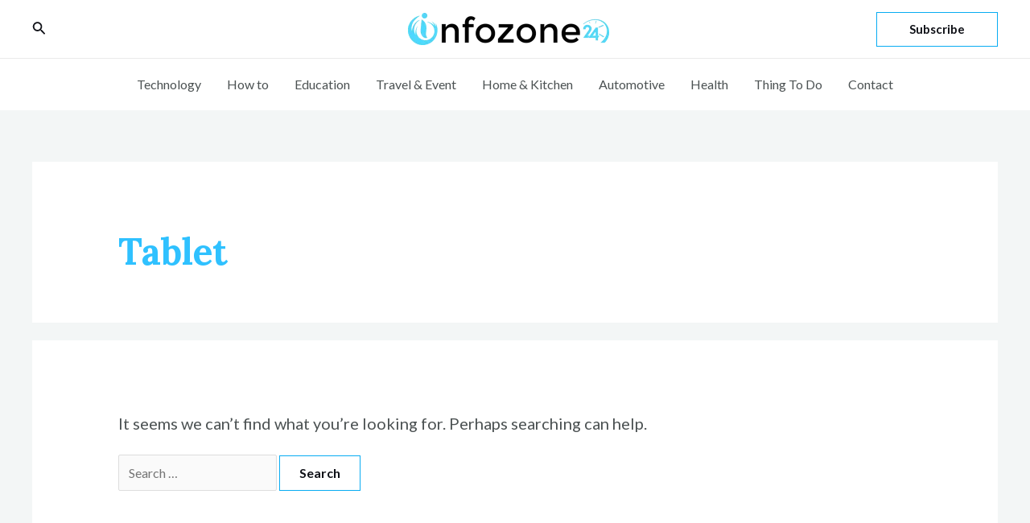

--- FILE ---
content_type: text/html; charset=UTF-8
request_url: https://infozone24.com/tag/tablet/
body_size: 23704
content:
<!DOCTYPE html><html lang="en-US"><head><meta charset="UTF-8"><link rel="preconnect" href="https://fonts.gstatic.com/" crossorigin /><meta name="viewport" content="width=device-width, initial-scale=1"><link rel="profile" href="https://gmpg.org/xfn/11"><meta name='robots' content='noindex, follow' /><title>Tablet Archives - Infozone24</title><meta property="og:locale" content="en_US" /><meta property="og:type" content="article" /><meta property="og:title" content="Tablet Archives - Infozone24" /><meta property="og:url" content="https://infozone24.com/tag/tablet/" /><meta property="og:site_name" content="Infozone24" /><meta property="og:image" content="https://infozone24.com/wp-content/uploads/2023/08/Untitled-design-7.png" /><meta property="og:image:width" content="1200" /><meta property="og:image:height" content="675" /><meta property="og:image:type" content="image/png" /><meta name="twitter:card" content="summary_large_image" /> <script type="application/ld+json" class="yoast-schema-graph">{"@context":"https://schema.org","@graph":[{"@type":"CollectionPage","@id":"https://infozone24.com/tag/tablet/","url":"https://infozone24.com/tag/tablet/","name":"Tablet Archives - Infozone24","isPartOf":{"@id":"https://infozone24.com/#website"},"breadcrumb":{"@id":"https://infozone24.com/tag/tablet/#breadcrumb"},"inLanguage":"en-US"},{"@type":"BreadcrumbList","@id":"https://infozone24.com/tag/tablet/#breadcrumb","itemListElement":[{"@type":"ListItem","position":1,"name":"Home","item":"https://infozone24.com/"},{"@type":"ListItem","position":2,"name":"Tablet"}]},{"@type":"WebSite","@id":"https://infozone24.com/#website","url":"https://infozone24.com/","name":"Infozone24","description":"Get All Updates in One Place","publisher":{"@id":"https://infozone24.com/#/schema/person/739b3ae5876509b3f3812edabe5e676b"},"potentialAction":[{"@type":"SearchAction","target":{"@type":"EntryPoint","urlTemplate":"https://infozone24.com/?s={search_term_string}"},"query-input":{"@type":"PropertyValueSpecification","valueRequired":true,"valueName":"search_term_string"}}],"inLanguage":"en-US"},{"@type":["Person","Organization"],"@id":"https://infozone24.com/#/schema/person/739b3ae5876509b3f3812edabe5e676b","name":"Michael C Vang","image":{"@type":"ImageObject","inLanguage":"en-US","@id":"https://infozone24.com/#/schema/person/image/","url":"http://infozone24.com/wp-content/uploads/2023/06/download-10.png","contentUrl":"http://infozone24.com/wp-content/uploads/2023/06/download-10.png","width":256,"height":256,"caption":"Michael C Vang"},"logo":{"@id":"https://infozone24.com/#/schema/person/image/"},"sameAs":["http://infozone24.com"]}]}</script> <link rel='dns-prefetch' href='//fonts.googleapis.com' /><link rel="alternate" type="application/rss+xml" title="Infozone24 &raquo; Feed" href="https://infozone24.com/feed/" /><link rel="alternate" type="application/rss+xml" title="Infozone24 &raquo; Comments Feed" href="https://infozone24.com/comments/feed/" /><link rel="alternate" type="application/rss+xml" title="Infozone24 &raquo; Tablet Tag Feed" href="https://infozone24.com/tag/tablet/feed/" /> <script src="[data-uri]" defer></script><script data-optimized="1" src="https://infozone24.com/wp-content/plugins/litespeed-cache/assets/js/webfontloader.min.js" defer></script><link data-optimized="2" rel="stylesheet" href="https://infozone24.com/wp-content/litespeed/css/28ac45c7d9d924a128ccd3357609f1f2.css?ver=cd706" /><link rel="preconnect" href="https://fonts.gstatic.com/" crossorigin><script src="https://infozone24.com/wp-includes/js/jquery/jquery.min.js" id="jquery-core-js"></script> <script src="https://infozone24.com/wp-includes/js/jquery/jquery-migrate.min.js" id="jquery-migrate-js" defer data-deferred="1"></script> <!--[if IE]> <script src="https://infozone24.com/wp-content/themes/astra/assets/js/minified/flexibility.min.js" id="astra-flexibility-js"></script> <script id="astra-flexibility-js-after">flexibility(document.documentElement);</script> <![endif]--> <script id="email-posts-to-subscribers-js-extra" src="[data-uri]" defer></script> <script src="https://infozone24.com/wp-content/plugins/email-posts-to-subscribers//inc/email-posts-to-subscribers.js" id="email-posts-to-subscribers-js" defer data-deferred="1"></script> <link rel="https://api.w.org/" href="https://infozone24.com/wp-json/" /><link rel="alternate" type="application/json" href="https://infozone24.com/wp-json/wp/v2/tags/5262" /><link rel="EditURI" type="application/rsd+xml" title="RSD" href="https://infozone24.com/xmlrpc.php?rsd" /><meta name="generator" content="WordPress 6.5.5" /><meta name="generator" content="Elementor 3.23.1; features: e_optimized_css_loading, additional_custom_breakpoints, e_lazyload; settings: css_print_method-external, google_font-enabled, font_display-auto"><link rel="icon" href="https://infozone24.com/wp-content/uploads/2021/09/INFOZONE24-LOGO-1-150x150.jpg" sizes="32x32" /><link rel="icon" href="https://infozone24.com/wp-content/uploads/2021/09/INFOZONE24-LOGO-1.jpg" sizes="192x192" /><link rel="apple-touch-icon" href="https://infozone24.com/wp-content/uploads/2021/09/INFOZONE24-LOGO-1.jpg" /><meta name="msapplication-TileImage" content="https://infozone24.com/wp-content/uploads/2021/09/INFOZONE24-LOGO-1.jpg" /></head><body itemtype='https://schema.org/Blog' itemscope='itemscope' class="archive tag tag-tablet tag-5262 wp-custom-logo ehf-template-astra ehf-stylesheet-astra ast-desktop ast-separate-container ast-two-container ast-no-sidebar astra-4.7.2 group-blog ast-inherit-site-logo-transparent ast-hfb-header ast-blog-grid-2 ast-blog-layout-1 ast-pagination-default ast-full-width-layout ast-sticky-below-shrink ast-sticky-header-shrink ast-inherit-site-logo-sticky elementor-default elementor-kit-11 astra-addon-4.6.1"><a
class="skip-link screen-reader-text"
href="#content"
role="link"
title="Skip to content">
Skip to content</a><div
class="hfeed site" id="page"><header
class="site-header header-main-layout-1 ast-primary-menu-enabled ast-logo-title-inline ast-hide-custom-menu-mobile ast-builder-menu-toggle-icon ast-mobile-header-inline" id="masthead" itemtype="https://schema.org/WPHeader" itemscope="itemscope" itemid="#masthead"		><div id="ast-desktop-header" data-toggle-type="off-canvas"><div class="ast-above-header-wrap  "><div class="ast-above-header-bar ast-above-header  site-header-focus-item" data-section="section-above-header-builder"><div class="site-above-header-wrap ast-builder-grid-row-container site-header-focus-item ast-container" data-section="section-above-header-builder"><div class="ast-builder-grid-row ast-builder-grid-row-has-sides ast-grid-center-col-layout"><div class="site-header-above-section-left site-header-section ast-flex site-header-section-left"><div class="ast-builder-layout-element ast-flex site-header-focus-item ast-header-search" data-section="section-header-search"><div class="ast-search-menu-icon slide-search" ><form role="search" method="get" class="search-form" action="https://infozone24.com/">
<label for="search-field">
<span class="screen-reader-text">Search for:</span>
<input type="search" id="search-field" class="search-field"   placeholder="Search &hellip;" value="" name="s" tabindex="-1">
<button class="search-submit ast-search-submit" aria-label="Search Submit">
<span hidden>Search</span>
<i><span class="ast-icon icon-search"><svg xmlns="http://www.w3.org/2000/svg" xmlns:xlink="http://www.w3.org/1999/xlink" version="1.1" x="0px" y="0px" viewBox="-893 488 142 142" enable-background="new -888 480 142 142" xml:space="preserve">
<path d="M-787.4,568.7h-6.3l-2.4-2.4c7.9-8.7,12.6-20.5,12.6-33.1c0-28.4-22.9-51.3-51.3-51.3  c-28.4,0-51.3,22.9-51.3,51.3c0,28.4,22.9,51.3,51.3,51.3c12.6,0,24.4-4.7,33.1-12.6l2.4,2.4v6.3l39.4,39.4l11.8-11.8L-787.4,568.7  L-787.4,568.7z M-834.7,568.7c-19.7,0-35.5-15.8-35.5-35.5c0-19.7,15.8-35.5,35.5-35.5c19.7,0,35.5,15.8,35.5,35.5  C-799.3,553-815,568.7-834.7,568.7L-834.7,568.7z"/>
</svg></span></i>
</button>
</label></form><div class="ast-search-icon">
<a class="slide-search astra-search-icon" aria-label="Search icon link" href="#">
<span class="screen-reader-text">Search</span>
<span class="ast-icon icon-search"><svg xmlns="http://www.w3.org/2000/svg" xmlns:xlink="http://www.w3.org/1999/xlink" version="1.1" x="0px" y="0px" viewBox="-893 488 142 142" enable-background="new -888 480 142 142" xml:space="preserve">
<path d="M-787.4,568.7h-6.3l-2.4-2.4c7.9-8.7,12.6-20.5,12.6-33.1c0-28.4-22.9-51.3-51.3-51.3  c-28.4,0-51.3,22.9-51.3,51.3c0,28.4,22.9,51.3,51.3,51.3c12.6,0,24.4-4.7,33.1-12.6l2.4,2.4v6.3l39.4,39.4l11.8-11.8L-787.4,568.7  L-787.4,568.7z M-834.7,568.7c-19.7,0-35.5-15.8-35.5-35.5c0-19.7,15.8-35.5,35.5-35.5c19.7,0,35.5,15.8,35.5,35.5  C-799.3,553-815,568.7-834.7,568.7L-834.7,568.7z"/>
</svg></span>				</a></div></div></div><div class="site-header-above-section-left-center site-header-section ast-flex ast-grid-left-center-section"></div></div><div class="site-header-above-section-center site-header-section ast-flex ast-grid-section-center"><div class="ast-builder-layout-element ast-flex site-header-focus-item" data-section="title_tagline"><div
class="site-branding ast-site-identity" itemtype="https://schema.org/Organization" itemscope="itemscope"				>
<span class="site-logo-img"><a href="https://infozone24.com/" class="custom-logo-link" rel="home"><img data-lazyloaded="1" src="[data-uri]" width="250" height="40" data-src="https://infozone24.com/wp-content/uploads/2022/06/Info-Logo-250x40.png" class="custom-logo" alt="Infozone24" decoding="async" data-srcset="https://infozone24.com/wp-content/uploads/2022/06/Info-Logo-250x40.png 250w, https://infozone24.com/wp-content/uploads/2022/06/Info-Logo-300x48.png.webp 300w, https://infozone24.com/wp-content/uploads/2022/06/Info-Logo-768x122.png.webp 768w, https://infozone24.com/wp-content/uploads/2022/06/Info-Logo.png.webp 800w" data-sizes="(max-width: 250px) 100vw, 250px" /><noscript><img width="250" height="40" src="https://infozone24.com/wp-content/uploads/2022/06/Info-Logo-250x40.png" class="custom-logo" alt="Infozone24" decoding="async" srcset="https://infozone24.com/wp-content/uploads/2022/06/Info-Logo-250x40.png 250w, https://infozone24.com/wp-content/uploads/2022/06/Info-Logo-300x48.png.webp 300w, https://infozone24.com/wp-content/uploads/2022/06/Info-Logo-768x122.png.webp 768w, https://infozone24.com/wp-content/uploads/2022/06/Info-Logo.png.webp 800w" sizes="(max-width: 250px) 100vw, 250px" /></noscript></a></span></div></div></div><div class="site-header-above-section-right site-header-section ast-flex ast-grid-right-section"><div class="site-header-above-section-right-center site-header-section ast-flex ast-grid-right-center-section"></div><div class="ast-builder-layout-element ast-flex site-header-focus-item ast-header-button-1" data-section="section-hb-button-1"><div class="ast-builder-button-wrap ast-builder-button-size-sm"><a class="ast-custom-button-link" href="#subscribe" target="_self" ><div class=ast-custom-button>Subscribe</div></a><a class="menu-link" href="#subscribe" target="_self" >Subscribe</a></div></div></div></div></div></div></div><div class="ast-main-header-wrap main-header-bar-wrap "><div class="ast-primary-header-bar ast-primary-header main-header-bar site-header-focus-item" data-section="section-primary-header-builder"><div class="site-primary-header-wrap ast-builder-grid-row-container site-header-focus-item ast-container" data-section="section-primary-header-builder"><div class="ast-builder-grid-row ast-grid-center-col-layout-only ast-flex ast-grid-center-col-layout"><div class="site-header-primary-section-center site-header-section ast-flex ast-grid-section-center"><div class="ast-builder-menu-1 ast-builder-menu ast-flex ast-builder-menu-1-focus-item ast-builder-layout-element site-header-focus-item" data-section="section-hb-menu-1"><div class="ast-main-header-bar-alignment"><div class="main-header-bar-navigation"><nav class="site-navigation ast-flex-grow-1 navigation-accessibility site-header-focus-item" id="primary-site-navigation-desktop" aria-label="Site Navigation: Main Navigation" itemtype="https://schema.org/SiteNavigationElement" itemscope="itemscope"><div class="main-navigation ast-inline-flex"><ul id="ast-hf-menu-1" class="main-header-menu ast-menu-shadow ast-nav-menu ast-flex  submenu-with-border stack-on-mobile ast-mega-menu-enabled"><li id="menu-item-28814" class="menu-item menu-item-type-taxonomy menu-item-object-category menu-item-28814"><a href="https://infozone24.com/category/technology/" class="menu-link"><span class="ast-icon icon-arrow"><svg class="ast-arrow-svg" xmlns="http://www.w3.org/2000/svg" xmlns:xlink="http://www.w3.org/1999/xlink" version="1.1" x="0px" y="0px" width="26px" height="16.043px" viewBox="57 35.171 26 16.043" enable-background="new 57 35.171 26 16.043" xml:space="preserve">
<path d="M57.5,38.193l12.5,12.5l12.5-12.5l-2.5-2.5l-10,10l-10-10L57.5,38.193z"/>
</svg></span><span class="menu-text">Technology</span></a></li><li id="menu-item-30364" class="menu-item menu-item-type-taxonomy menu-item-object-category menu-item-30364"><a href="https://infozone24.com/category/how-to/" class="menu-link"><span class="ast-icon icon-arrow"><svg class="ast-arrow-svg" xmlns="http://www.w3.org/2000/svg" xmlns:xlink="http://www.w3.org/1999/xlink" version="1.1" x="0px" y="0px" width="26px" height="16.043px" viewBox="57 35.171 26 16.043" enable-background="new 57 35.171 26 16.043" xml:space="preserve">
<path d="M57.5,38.193l12.5,12.5l12.5-12.5l-2.5-2.5l-10,10l-10-10L57.5,38.193z"/>
</svg></span><span class="menu-text">How to</span></a></li><li id="menu-item-28816" class="menu-item menu-item-type-taxonomy menu-item-object-category menu-item-28816"><a href="https://infozone24.com/category/education/" class="menu-link"><span class="ast-icon icon-arrow"><svg class="ast-arrow-svg" xmlns="http://www.w3.org/2000/svg" xmlns:xlink="http://www.w3.org/1999/xlink" version="1.1" x="0px" y="0px" width="26px" height="16.043px" viewBox="57 35.171 26 16.043" enable-background="new 57 35.171 26 16.043" xml:space="preserve">
<path d="M57.5,38.193l12.5,12.5l12.5-12.5l-2.5-2.5l-10,10l-10-10L57.5,38.193z"/>
</svg></span><span class="menu-text">Education</span></a></li><li id="menu-item-28817" class="menu-item menu-item-type-taxonomy menu-item-object-category menu-item-28817"><a href="https://infozone24.com/category/travel-event/" class="menu-link"><span class="ast-icon icon-arrow"><svg class="ast-arrow-svg" xmlns="http://www.w3.org/2000/svg" xmlns:xlink="http://www.w3.org/1999/xlink" version="1.1" x="0px" y="0px" width="26px" height="16.043px" viewBox="57 35.171 26 16.043" enable-background="new 57 35.171 26 16.043" xml:space="preserve">
<path d="M57.5,38.193l12.5,12.5l12.5-12.5l-2.5-2.5l-10,10l-10-10L57.5,38.193z"/>
</svg></span><span class="menu-text">Travel &amp; Event</span></a></li><li id="menu-item-28819" class="menu-item menu-item-type-taxonomy menu-item-object-category menu-item-28819"><a href="https://infozone24.com/category/home-kitchen/" class="menu-link"><span class="ast-icon icon-arrow"><svg class="ast-arrow-svg" xmlns="http://www.w3.org/2000/svg" xmlns:xlink="http://www.w3.org/1999/xlink" version="1.1" x="0px" y="0px" width="26px" height="16.043px" viewBox="57 35.171 26 16.043" enable-background="new 57 35.171 26 16.043" xml:space="preserve">
<path d="M57.5,38.193l12.5,12.5l12.5-12.5l-2.5-2.5l-10,10l-10-10L57.5,38.193z"/>
</svg></span><span class="menu-text">Home &#038; Kitchen</span></a></li><li id="menu-item-28820" class="menu-item menu-item-type-taxonomy menu-item-object-category menu-item-28820"><a href="https://infozone24.com/category/automotive/" class="menu-link"><span class="ast-icon icon-arrow"><svg class="ast-arrow-svg" xmlns="http://www.w3.org/2000/svg" xmlns:xlink="http://www.w3.org/1999/xlink" version="1.1" x="0px" y="0px" width="26px" height="16.043px" viewBox="57 35.171 26 16.043" enable-background="new 57 35.171 26 16.043" xml:space="preserve">
<path d="M57.5,38.193l12.5,12.5l12.5-12.5l-2.5-2.5l-10,10l-10-10L57.5,38.193z"/>
</svg></span><span class="menu-text">Automotive</span></a></li><li id="menu-item-31895" class="menu-item menu-item-type-taxonomy menu-item-object-category menu-item-31895"><a href="https://infozone24.com/category/health/" class="menu-link"><span class="ast-icon icon-arrow"><svg class="ast-arrow-svg" xmlns="http://www.w3.org/2000/svg" xmlns:xlink="http://www.w3.org/1999/xlink" version="1.1" x="0px" y="0px" width="26px" height="16.043px" viewBox="57 35.171 26 16.043" enable-background="new 57 35.171 26 16.043" xml:space="preserve">
<path d="M57.5,38.193l12.5,12.5l12.5-12.5l-2.5-2.5l-10,10l-10-10L57.5,38.193z"/>
</svg></span><span class="menu-text">Health</span></a></li><li id="menu-item-28823" class="menu-item menu-item-type-taxonomy menu-item-object-category menu-item-28823"><a href="https://infozone24.com/category/things-to-do/" class="menu-link"><span class="ast-icon icon-arrow"><svg class="ast-arrow-svg" xmlns="http://www.w3.org/2000/svg" xmlns:xlink="http://www.w3.org/1999/xlink" version="1.1" x="0px" y="0px" width="26px" height="16.043px" viewBox="57 35.171 26 16.043" enable-background="new 57 35.171 26 16.043" xml:space="preserve">
<path d="M57.5,38.193l12.5,12.5l12.5-12.5l-2.5-2.5l-10,10l-10-10L57.5,38.193z"/>
</svg></span><span class="menu-text">Thing To Do</span></a></li><li id="menu-item-28999" class="menu-item menu-item-type-post_type menu-item-object-page menu-item-28999"><a href="https://infozone24.com/contact/" class="menu-link"><span class="ast-icon icon-arrow"><svg class="ast-arrow-svg" xmlns="http://www.w3.org/2000/svg" xmlns:xlink="http://www.w3.org/1999/xlink" version="1.1" x="0px" y="0px" width="26px" height="16.043px" viewBox="57 35.171 26 16.043" enable-background="new 57 35.171 26 16.043" xml:space="preserve">
<path d="M57.5,38.193l12.5,12.5l12.5-12.5l-2.5-2.5l-10,10l-10-10L57.5,38.193z"/>
</svg></span><span class="menu-text">Contact</span></a></li></ul></div></nav></div></div></div></div></div></div></div></div></div><div id="ast-mobile-header" class="ast-mobile-header-wrap " data-type="off-canvas"><div class="ast-main-header-wrap main-header-bar-wrap" ><div class="ast-primary-header-bar ast-primary-header main-header-bar site-primary-header-wrap site-header-focus-item ast-builder-grid-row-layout-default ast-builder-grid-row-tablet-layout-default ast-builder-grid-row-mobile-layout-default" data-section="section-primary-header-builder"><div class="ast-builder-grid-row ast-builder-grid-row-has-sides ast-builder-grid-row-no-center"><div class="site-header-primary-section-left site-header-section ast-flex site-header-section-left"><div class="ast-builder-layout-element ast-flex site-header-focus-item" data-section="title_tagline"><div
class="site-branding ast-site-identity" itemtype="https://schema.org/Organization" itemscope="itemscope"				>
<span class="site-logo-img"><a href="https://infozone24.com/" class="custom-logo-link" rel="home"><img data-lazyloaded="1" src="[data-uri]" width="250" height="40" data-src="https://infozone24.com/wp-content/uploads/2022/06/Info-Logo-250x40.png" class="custom-logo" alt="Infozone24" decoding="async" data-srcset="https://infozone24.com/wp-content/uploads/2022/06/Info-Logo-250x40.png 250w, https://infozone24.com/wp-content/uploads/2022/06/Info-Logo-300x48.png.webp 300w, https://infozone24.com/wp-content/uploads/2022/06/Info-Logo-768x122.png.webp 768w, https://infozone24.com/wp-content/uploads/2022/06/Info-Logo.png.webp 800w" data-sizes="(max-width: 250px) 100vw, 250px" /><noscript><img width="250" height="40" src="https://infozone24.com/wp-content/uploads/2022/06/Info-Logo-250x40.png" class="custom-logo" alt="Infozone24" decoding="async" srcset="https://infozone24.com/wp-content/uploads/2022/06/Info-Logo-250x40.png 250w, https://infozone24.com/wp-content/uploads/2022/06/Info-Logo-300x48.png.webp 300w, https://infozone24.com/wp-content/uploads/2022/06/Info-Logo-768x122.png.webp 768w, https://infozone24.com/wp-content/uploads/2022/06/Info-Logo.png.webp 800w" sizes="(max-width: 250px) 100vw, 250px" /></noscript></a></span></div></div></div><div class="site-header-primary-section-right site-header-section ast-flex ast-grid-right-section"><div class="ast-builder-layout-element ast-flex site-header-focus-item ast-header-search" data-section="section-header-search"><div class="ast-search-menu-icon slide-search" ><form role="search" method="get" class="search-form" action="https://infozone24.com/">
<label for="search-field">
<span class="screen-reader-text">Search for:</span>
<input type="search" id="search-field" class="search-field"   placeholder="Search &hellip;" value="" name="s" tabindex="-1">
<button class="search-submit ast-search-submit" aria-label="Search Submit">
<span hidden>Search</span>
<i><span class="ast-icon icon-search"><svg xmlns="http://www.w3.org/2000/svg" xmlns:xlink="http://www.w3.org/1999/xlink" version="1.1" x="0px" y="0px" viewBox="-893 488 142 142" enable-background="new -888 480 142 142" xml:space="preserve">
<path d="M-787.4,568.7h-6.3l-2.4-2.4c7.9-8.7,12.6-20.5,12.6-33.1c0-28.4-22.9-51.3-51.3-51.3  c-28.4,0-51.3,22.9-51.3,51.3c0,28.4,22.9,51.3,51.3,51.3c12.6,0,24.4-4.7,33.1-12.6l2.4,2.4v6.3l39.4,39.4l11.8-11.8L-787.4,568.7  L-787.4,568.7z M-834.7,568.7c-19.7,0-35.5-15.8-35.5-35.5c0-19.7,15.8-35.5,35.5-35.5c19.7,0,35.5,15.8,35.5,35.5  C-799.3,553-815,568.7-834.7,568.7L-834.7,568.7z"/>
</svg></span></i>
</button>
</label></form><div class="ast-search-icon">
<a class="slide-search astra-search-icon" aria-label="Search icon link" href="#">
<span class="screen-reader-text">Search</span>
<span class="ast-icon icon-search"><svg xmlns="http://www.w3.org/2000/svg" xmlns:xlink="http://www.w3.org/1999/xlink" version="1.1" x="0px" y="0px" viewBox="-893 488 142 142" enable-background="new -888 480 142 142" xml:space="preserve">
<path d="M-787.4,568.7h-6.3l-2.4-2.4c7.9-8.7,12.6-20.5,12.6-33.1c0-28.4-22.9-51.3-51.3-51.3  c-28.4,0-51.3,22.9-51.3,51.3c0,28.4,22.9,51.3,51.3,51.3c12.6,0,24.4-4.7,33.1-12.6l2.4,2.4v6.3l39.4,39.4l11.8-11.8L-787.4,568.7  L-787.4,568.7z M-834.7,568.7c-19.7,0-35.5-15.8-35.5-35.5c0-19.7,15.8-35.5,35.5-35.5c19.7,0,35.5,15.8,35.5,35.5  C-799.3,553-815,568.7-834.7,568.7L-834.7,568.7z"/>
</svg></span>				</a></div></div></div><div class="ast-builder-layout-element ast-flex site-header-focus-item" data-section="section-header-mobile-trigger"><div class="ast-button-wrap">
<button type="button" class="menu-toggle main-header-menu-toggle ast-mobile-menu-trigger-minimal"   aria-expanded="false">
<span class="screen-reader-text">Main Menu</span>
<span class="mobile-menu-toggle-icon">
<span class="ahfb-svg-iconset ast-inline-flex svg-baseline"><svg class='ast-mobile-svg ast-menu-svg' fill='currentColor' version='1.1' xmlns='http://www.w3.org/2000/svg' width='24' height='24' viewBox='0 0 24 24'><path d='M3 13h18c0.552 0 1-0.448 1-1s-0.448-1-1-1h-18c-0.552 0-1 0.448-1 1s0.448 1 1 1zM3 7h18c0.552 0 1-0.448 1-1s-0.448-1-1-1h-18c-0.552 0-1 0.448-1 1s0.448 1 1 1zM3 19h18c0.552 0 1-0.448 1-1s-0.448-1-1-1h-18c-0.552 0-1 0.448-1 1s0.448 1 1 1z'></path></svg></span><span class="ahfb-svg-iconset ast-inline-flex svg-baseline"><svg class='ast-mobile-svg ast-close-svg' fill='currentColor' version='1.1' xmlns='http://www.w3.org/2000/svg' width='24' height='24' viewBox='0 0 24 24'><path d='M5.293 6.707l5.293 5.293-5.293 5.293c-0.391 0.391-0.391 1.024 0 1.414s1.024 0.391 1.414 0l5.293-5.293 5.293 5.293c0.391 0.391 1.024 0.391 1.414 0s0.391-1.024 0-1.414l-5.293-5.293 5.293-5.293c0.391-0.391 0.391-1.024 0-1.414s-1.024-0.391-1.414 0l-5.293 5.293-5.293-5.293c-0.391-0.391-1.024-0.391-1.414 0s-0.391 1.024 0 1.414z'></path></svg></span>					</span>
</button></div></div></div></div></div></div></div></header><div id="content" class="site-content"><div class="ast-container"><div id="primary" class="content-area primary ast-grid-2"><section class="ast-archive-description"><h1 class="page-title ast-archive-title">Tablet</h1></section><main id="main" class="site-main"><section class="no-results not-found"><div class="page-content"><p>It seems we can&rsquo;t find what you&rsquo;re looking for. Perhaps searching can help.</p><form role="search" method="get" class="search-form" action="https://infozone24.com/">
<label for="search-field">
<span class="screen-reader-text">Search for:</span>
<input type="search" id="search-field" class="search-field"   placeholder="Search &hellip;" value="" name="s" tabindex="-1">
<button class="search-submit ast-search-submit" aria-label="Search Submit">
<span hidden>Search</span>
<i><span class="ast-icon icon-search"><svg xmlns="http://www.w3.org/2000/svg" xmlns:xlink="http://www.w3.org/1999/xlink" version="1.1" x="0px" y="0px" viewBox="-893 488 142 142" enable-background="new -888 480 142 142" xml:space="preserve">
<path d="M-787.4,568.7h-6.3l-2.4-2.4c7.9-8.7,12.6-20.5,12.6-33.1c0-28.4-22.9-51.3-51.3-51.3  c-28.4,0-51.3,22.9-51.3,51.3c0,28.4,22.9,51.3,51.3,51.3c12.6,0,24.4-4.7,33.1-12.6l2.4,2.4v6.3l39.4,39.4l11.8-11.8L-787.4,568.7  L-787.4,568.7z M-834.7,568.7c-19.7,0-35.5-15.8-35.5-35.5c0-19.7,15.8-35.5,35.5-35.5c19.7,0,35.5,15.8,35.5,35.5  C-799.3,553-815,568.7-834.7,568.7L-834.7,568.7z"/>
</svg></span></i>
</button>
</label>
<input type="submit" class="search-submit" value="Search"></form></div></section></main></div></div></div><div class="hfe-before-footer-wrap"><div class='footer-width-fixer'><div data-elementor-type="wp-post" data-elementor-id="475" class="elementor elementor-475"><section class="elementor-section elementor-top-section elementor-element elementor-element-bef9783 elementor-section-boxed elementor-section-height-default elementor-section-height-default" data-id="bef9783" data-element_type="section" id="subscribe" data-settings="{&quot;background_background&quot;:&quot;gradient&quot;}"><div class="elementor-container elementor-column-gap-no"><div class="elementor-column elementor-col-100 elementor-top-column elementor-element elementor-element-6cf18d7" data-id="6cf18d7" data-element_type="column" data-settings="{&quot;background_background&quot;:&quot;classic&quot;}"><div class="elementor-widget-wrap elementor-element-populated"><section class="elementor-section elementor-inner-section elementor-element elementor-element-03e8027 elementor-section-content-bottom elementor-section-boxed elementor-section-height-default elementor-section-height-default" data-id="03e8027" data-element_type="section" data-settings="{&quot;background_background&quot;:&quot;classic&quot;}"><div class="elementor-container elementor-column-gap-no"><div class="elementor-column elementor-col-50 elementor-inner-column elementor-element elementor-element-3ac2990" data-id="3ac2990" data-element_type="column"><div class="elementor-widget-wrap elementor-element-populated"><div class="elementor-element elementor-element-6f5a622 elementor-position-left elementor-view-default elementor-mobile-position-top elementor-vertical-align-top elementor-widget elementor-widget-icon-box" data-id="6f5a622" data-element_type="widget" data-widget_type="icon-box.default"><div class="elementor-widget-container"><div class="elementor-icon-box-wrapper"><div class="elementor-icon-box-icon">
<span  class="elementor-icon elementor-animation-">
<i aria-hidden="true" class="far fa-paper-plane"></i>				</span></div><div class="elementor-icon-box-content"><h5 class="elementor-icon-box-title">
<span  >
Sign up for our newsletters						</span></h5><p class="elementor-icon-box-description">
The best of Business news, in your inbox.</p></div></div></div></div></div></div><div class="elementor-column elementor-col-50 elementor-inner-column elementor-element elementor-element-d848edc" data-id="d848edc" data-element_type="column"><div class="elementor-widget-wrap"></div></div></div></section></div></div></div></section><section class="elementor-section elementor-top-section elementor-element elementor-element-cc57b9a elementor-section-content-middle elementor-section-boxed elementor-section-height-default elementor-section-height-default" data-id="cc57b9a" data-element_type="section" data-settings="{&quot;background_background&quot;:&quot;classic&quot;}"><div class="elementor-container elementor-column-gap-no"><div class="elementor-column elementor-col-100 elementor-top-column elementor-element elementor-element-1bc4eb2" data-id="1bc4eb2" data-element_type="column"><div class="elementor-widget-wrap elementor-element-populated"><section class="elementor-section elementor-inner-section elementor-element elementor-element-79ab2c6 elementor-section-content-middle elementor-section-boxed elementor-section-height-default elementor-section-height-default" data-id="79ab2c6" data-element_type="section"><div class="elementor-container elementor-column-gap-no"><div class="elementor-column elementor-col-33 elementor-inner-column elementor-element elementor-element-f7b69a4" data-id="f7b69a4" data-element_type="column"><div class="elementor-widget-wrap elementor-element-populated"><div class="elementor-element elementor-element-0470719 elementor-widget elementor-widget-site-logo" data-id="0470719" data-element_type="widget" data-settings="{&quot;align&quot;:&quot;left&quot;,&quot;align_tablet&quot;:&quot;left&quot;,&quot;align_mobile&quot;:&quot;left&quot;,&quot;width_mobile&quot;:{&quot;unit&quot;:&quot;px&quot;,&quot;size&quot;:&quot;128&quot;,&quot;sizes&quot;:[]},&quot;width&quot;:{&quot;unit&quot;:&quot;%&quot;,&quot;size&quot;:&quot;&quot;,&quot;sizes&quot;:[]},&quot;width_tablet&quot;:{&quot;unit&quot;:&quot;%&quot;,&quot;size&quot;:&quot;&quot;,&quot;sizes&quot;:[]},&quot;space&quot;:{&quot;unit&quot;:&quot;%&quot;,&quot;size&quot;:&quot;&quot;,&quot;sizes&quot;:[]},&quot;space_tablet&quot;:{&quot;unit&quot;:&quot;%&quot;,&quot;size&quot;:&quot;&quot;,&quot;sizes&quot;:[]},&quot;space_mobile&quot;:{&quot;unit&quot;:&quot;%&quot;,&quot;size&quot;:&quot;&quot;,&quot;sizes&quot;:[]},&quot;image_border_radius&quot;:{&quot;unit&quot;:&quot;px&quot;,&quot;top&quot;:&quot;&quot;,&quot;right&quot;:&quot;&quot;,&quot;bottom&quot;:&quot;&quot;,&quot;left&quot;:&quot;&quot;,&quot;isLinked&quot;:true},&quot;image_border_radius_tablet&quot;:{&quot;unit&quot;:&quot;px&quot;,&quot;top&quot;:&quot;&quot;,&quot;right&quot;:&quot;&quot;,&quot;bottom&quot;:&quot;&quot;,&quot;left&quot;:&quot;&quot;,&quot;isLinked&quot;:true},&quot;image_border_radius_mobile&quot;:{&quot;unit&quot;:&quot;px&quot;,&quot;top&quot;:&quot;&quot;,&quot;right&quot;:&quot;&quot;,&quot;bottom&quot;:&quot;&quot;,&quot;left&quot;:&quot;&quot;,&quot;isLinked&quot;:true},&quot;caption_padding&quot;:{&quot;unit&quot;:&quot;px&quot;,&quot;top&quot;:&quot;&quot;,&quot;right&quot;:&quot;&quot;,&quot;bottom&quot;:&quot;&quot;,&quot;left&quot;:&quot;&quot;,&quot;isLinked&quot;:true},&quot;caption_padding_tablet&quot;:{&quot;unit&quot;:&quot;px&quot;,&quot;top&quot;:&quot;&quot;,&quot;right&quot;:&quot;&quot;,&quot;bottom&quot;:&quot;&quot;,&quot;left&quot;:&quot;&quot;,&quot;isLinked&quot;:true},&quot;caption_padding_mobile&quot;:{&quot;unit&quot;:&quot;px&quot;,&quot;top&quot;:&quot;&quot;,&quot;right&quot;:&quot;&quot;,&quot;bottom&quot;:&quot;&quot;,&quot;left&quot;:&quot;&quot;,&quot;isLinked&quot;:true},&quot;caption_space&quot;:{&quot;unit&quot;:&quot;px&quot;,&quot;size&quot;:0,&quot;sizes&quot;:[]},&quot;caption_space_tablet&quot;:{&quot;unit&quot;:&quot;px&quot;,&quot;size&quot;:&quot;&quot;,&quot;sizes&quot;:[]},&quot;caption_space_mobile&quot;:{&quot;unit&quot;:&quot;px&quot;,&quot;size&quot;:&quot;&quot;,&quot;sizes&quot;:[]}}" data-widget_type="site-logo.default"><div class="elementor-widget-container"><div class="hfe-site-logo">
<a data-elementor-open-lightbox=""  class='elementor-clickable' href="https://infozone24.com"><div class="hfe-site-logo-set"><div class="hfe-site-logo-container">
<img data-lazyloaded="1" src="[data-uri]" class="hfe-site-logo-img elementor-animation-"  data-src="https://infozone24.com/wp-content/uploads/2022/06/Info-Logo.png.webp" alt="default-logo"/><noscript><img class="hfe-site-logo-img elementor-animation-"  src="https://infozone24.com/wp-content/uploads/2022/06/Info-Logo.png.webp" alt="default-logo"/></noscript></div></div>
</a></div></div></div></div></div><div class="elementor-column elementor-col-66 elementor-inner-column elementor-element elementor-element-a7ba9a5" data-id="a7ba9a5" data-element_type="column"><div class="elementor-widget-wrap elementor-element-populated"><div class="elementor-element elementor-element-9719580 hfe-nav-menu__align-right hfe-submenu-icon-arrow hfe-submenu-animation-none hfe-link-redirect-child hfe-nav-menu__breakpoint-tablet elementor-widget elementor-widget-navigation-menu" data-id="9719580" data-element_type="widget" data-settings="{&quot;padding_horizontal_menu_item&quot;:{&quot;unit&quot;:&quot;px&quot;,&quot;size&quot;:&quot;16&quot;,&quot;sizes&quot;:[]},&quot;padding_horizontal_menu_item_tablet&quot;:{&quot;unit&quot;:&quot;px&quot;,&quot;size&quot;:&quot;8&quot;,&quot;sizes&quot;:[]},&quot;padding_horizontal_menu_item_mobile&quot;:{&quot;unit&quot;:&quot;px&quot;,&quot;size&quot;:&quot;24&quot;,&quot;sizes&quot;:[]},&quot;padding_vertical_menu_item&quot;:{&quot;unit&quot;:&quot;px&quot;,&quot;size&quot;:&quot;&quot;,&quot;sizes&quot;:[]},&quot;padding_horizontal_dropdown_item_tablet&quot;:{&quot;unit&quot;:&quot;px&quot;,&quot;size&quot;:&quot;16&quot;,&quot;sizes&quot;:[]},&quot;padding_vertical_dropdown_item_mobile&quot;:{&quot;unit&quot;:&quot;px&quot;,&quot;size&quot;:&quot;12&quot;,&quot;sizes&quot;:[]},&quot;distance_from_menu_mobile&quot;:{&quot;unit&quot;:&quot;px&quot;,&quot;size&quot;:&quot;8&quot;,&quot;sizes&quot;:[]},&quot;padding_vertical_menu_item_tablet&quot;:{&quot;unit&quot;:&quot;px&quot;,&quot;size&quot;:&quot;&quot;,&quot;sizes&quot;:[]},&quot;padding_vertical_menu_item_mobile&quot;:{&quot;unit&quot;:&quot;px&quot;,&quot;size&quot;:&quot;&quot;,&quot;sizes&quot;:[]},&quot;menu_space_between&quot;:{&quot;unit&quot;:&quot;px&quot;,&quot;size&quot;:&quot;&quot;,&quot;sizes&quot;:[]},&quot;menu_space_between_tablet&quot;:{&quot;unit&quot;:&quot;px&quot;,&quot;size&quot;:&quot;&quot;,&quot;sizes&quot;:[]},&quot;menu_space_between_mobile&quot;:{&quot;unit&quot;:&quot;px&quot;,&quot;size&quot;:&quot;&quot;,&quot;sizes&quot;:[]},&quot;menu_row_space&quot;:{&quot;unit&quot;:&quot;px&quot;,&quot;size&quot;:&quot;&quot;,&quot;sizes&quot;:[]},&quot;menu_row_space_tablet&quot;:{&quot;unit&quot;:&quot;px&quot;,&quot;size&quot;:&quot;&quot;,&quot;sizes&quot;:[]},&quot;menu_row_space_mobile&quot;:{&quot;unit&quot;:&quot;px&quot;,&quot;size&quot;:&quot;&quot;,&quot;sizes&quot;:[]},&quot;dropdown_border_radius&quot;:{&quot;unit&quot;:&quot;px&quot;,&quot;top&quot;:&quot;&quot;,&quot;right&quot;:&quot;&quot;,&quot;bottom&quot;:&quot;&quot;,&quot;left&quot;:&quot;&quot;,&quot;isLinked&quot;:true},&quot;dropdown_border_radius_tablet&quot;:{&quot;unit&quot;:&quot;px&quot;,&quot;top&quot;:&quot;&quot;,&quot;right&quot;:&quot;&quot;,&quot;bottom&quot;:&quot;&quot;,&quot;left&quot;:&quot;&quot;,&quot;isLinked&quot;:true},&quot;dropdown_border_radius_mobile&quot;:{&quot;unit&quot;:&quot;px&quot;,&quot;top&quot;:&quot;&quot;,&quot;right&quot;:&quot;&quot;,&quot;bottom&quot;:&quot;&quot;,&quot;left&quot;:&quot;&quot;,&quot;isLinked&quot;:true},&quot;width_dropdown_item&quot;:{&quot;unit&quot;:&quot;px&quot;,&quot;size&quot;:&quot;220&quot;,&quot;sizes&quot;:[]},&quot;width_dropdown_item_tablet&quot;:{&quot;unit&quot;:&quot;px&quot;,&quot;size&quot;:&quot;&quot;,&quot;sizes&quot;:[]},&quot;width_dropdown_item_mobile&quot;:{&quot;unit&quot;:&quot;px&quot;,&quot;size&quot;:&quot;&quot;,&quot;sizes&quot;:[]},&quot;padding_horizontal_dropdown_item&quot;:{&quot;unit&quot;:&quot;px&quot;,&quot;size&quot;:&quot;&quot;,&quot;sizes&quot;:[]},&quot;padding_horizontal_dropdown_item_mobile&quot;:{&quot;unit&quot;:&quot;px&quot;,&quot;size&quot;:&quot;&quot;,&quot;sizes&quot;:[]},&quot;padding_vertical_dropdown_item&quot;:{&quot;unit&quot;:&quot;px&quot;,&quot;size&quot;:15,&quot;sizes&quot;:[]},&quot;padding_vertical_dropdown_item_tablet&quot;:{&quot;unit&quot;:&quot;px&quot;,&quot;size&quot;:&quot;&quot;,&quot;sizes&quot;:[]},&quot;distance_from_menu&quot;:{&quot;unit&quot;:&quot;px&quot;,&quot;size&quot;:&quot;&quot;,&quot;sizes&quot;:[]},&quot;distance_from_menu_tablet&quot;:{&quot;unit&quot;:&quot;px&quot;,&quot;size&quot;:&quot;&quot;,&quot;sizes&quot;:[]},&quot;toggle_size&quot;:{&quot;unit&quot;:&quot;px&quot;,&quot;size&quot;:&quot;&quot;,&quot;sizes&quot;:[]},&quot;toggle_size_tablet&quot;:{&quot;unit&quot;:&quot;px&quot;,&quot;size&quot;:&quot;&quot;,&quot;sizes&quot;:[]},&quot;toggle_size_mobile&quot;:{&quot;unit&quot;:&quot;px&quot;,&quot;size&quot;:&quot;&quot;,&quot;sizes&quot;:[]},&quot;toggle_border_width&quot;:{&quot;unit&quot;:&quot;px&quot;,&quot;size&quot;:&quot;&quot;,&quot;sizes&quot;:[]},&quot;toggle_border_width_tablet&quot;:{&quot;unit&quot;:&quot;px&quot;,&quot;size&quot;:&quot;&quot;,&quot;sizes&quot;:[]},&quot;toggle_border_width_mobile&quot;:{&quot;unit&quot;:&quot;px&quot;,&quot;size&quot;:&quot;&quot;,&quot;sizes&quot;:[]},&quot;toggle_border_radius&quot;:{&quot;unit&quot;:&quot;px&quot;,&quot;size&quot;:&quot;&quot;,&quot;sizes&quot;:[]},&quot;toggle_border_radius_tablet&quot;:{&quot;unit&quot;:&quot;px&quot;,&quot;size&quot;:&quot;&quot;,&quot;sizes&quot;:[]},&quot;toggle_border_radius_mobile&quot;:{&quot;unit&quot;:&quot;px&quot;,&quot;size&quot;:&quot;&quot;,&quot;sizes&quot;:[]}}" data-widget_type="navigation-menu.default"><div class="elementor-widget-container"><div class="hfe-nav-menu hfe-layout-horizontal hfe-nav-menu-layout horizontal hfe-pointer__none" data-layout="horizontal"><div role="button" class="hfe-nav-menu__toggle elementor-clickable">
<span class="screen-reader-text">Menu</span><div class="hfe-nav-menu-icon">
<i aria-hidden="true"  class="fas fa-bars"></i></div></div><nav class="hfe-nav-menu__layout-horizontal hfe-nav-menu__submenu-arrow" data-toggle-icon="&lt;i aria-hidden=&quot;true&quot; tabindex=&quot;0&quot; class=&quot;fas fa-bars&quot;&gt;&lt;/i&gt;" data-close-icon="&lt;i aria-hidden=&quot;true&quot; tabindex=&quot;0&quot; class=&quot;fas fa-minus&quot;&gt;&lt;/i&gt;" data-full-width="yes"><ul id="menu-1-9719580" class="hfe-nav-menu"><li id="menu-item-19612" class="menu-item menu-item-type-taxonomy menu-item-object-category parent hfe-creative-menu"><a href="https://infozone24.com/category/education/" class = "hfe-menu-item">Education</a></li><li id="menu-item-19623" class="menu-item menu-item-type-taxonomy menu-item-object-category parent hfe-creative-menu"><a href="https://infozone24.com/category/travel-event/" class = "hfe-menu-item">Travel &#038; Event</a></li></ul></nav></div></div></div></div></div></div></section></div></div></div></section></div></div></div><div id="ast-mobile-popup-wrapper"><div id="ast-mobile-popup" class="ast-mobile-popup-drawer content-align-flex-start ast-mobile-popup-left"><div class="ast-mobile-popup-overlay"></div><div class="ast-mobile-popup-inner"><div class="ast-mobile-popup-header">
<button type="button" id="menu-toggle-close" class="menu-toggle-close" aria-label="Close menu" tabindex="0">
<span class="ast-svg-iconset">
<span class="ahfb-svg-iconset ast-inline-flex svg-baseline"><svg class='ast-mobile-svg ast-close-svg' fill='currentColor' version='1.1' xmlns='http://www.w3.org/2000/svg' width='24' height='24' viewBox='0 0 24 24'><path d='M5.293 6.707l5.293 5.293-5.293 5.293c-0.391 0.391-0.391 1.024 0 1.414s1.024 0.391 1.414 0l5.293-5.293 5.293 5.293c0.391 0.391 1.024 0.391 1.414 0s0.391-1.024 0-1.414l-5.293-5.293 5.293-5.293c0.391-0.391 0.391-1.024 0-1.414s-1.024-0.391-1.414 0l-5.293 5.293-5.293-5.293c-0.391-0.391-1.024-0.391-1.414 0s-0.391 1.024 0 1.414z'></path></svg></span>							</span>
</button></div><div class="ast-mobile-popup-content"><div class="ast-builder-menu-mobile ast-builder-menu ast-builder-menu-mobile-focus-item ast-builder-layout-element site-header-focus-item" data-section="section-header-mobile-menu"><div class="ast-main-header-bar-alignment"><div class="main-header-bar-navigation"><nav class="site-navigation ast-flex-grow-1 navigation-accessibility site-header-focus-item" id="ast-mobile-site-navigation" aria-label="Site Navigation: Mobile Navigation" itemtype="https://schema.org/SiteNavigationElement" itemscope="itemscope"><div class="main-navigation"><ul id="ast-hf-mobile-menu" class="main-header-menu ast-nav-menu ast-flex  submenu-with-border astra-menu-animation-fade  stack-on-mobile ast-mega-menu-enabled"><li id="menu-item-30223" class="menu-item menu-item-type-post_type menu-item-object-page menu-item-home menu-item-30223"><a href="https://infozone24.com/" class="menu-link"><span class="ast-icon icon-arrow"><svg class="ast-arrow-svg" xmlns="http://www.w3.org/2000/svg" xmlns:xlink="http://www.w3.org/1999/xlink" version="1.1" x="0px" y="0px" width="26px" height="16.043px" viewBox="57 35.171 26 16.043" enable-background="new 57 35.171 26 16.043" xml:space="preserve">
<path d="M57.5,38.193l12.5,12.5l12.5-12.5l-2.5-2.5l-10,10l-10-10L57.5,38.193z"/>
</svg></span><span class="menu-text">Home</span></a></li><li id="menu-item-25208" class="menu-item menu-item-type-taxonomy menu-item-object-category menu-item-25208"><a href="https://infozone24.com/category/technology/" class="menu-link"><span class="ast-icon icon-arrow"><svg class="ast-arrow-svg" xmlns="http://www.w3.org/2000/svg" xmlns:xlink="http://www.w3.org/1999/xlink" version="1.1" x="0px" y="0px" width="26px" height="16.043px" viewBox="57 35.171 26 16.043" enable-background="new 57 35.171 26 16.043" xml:space="preserve">
<path d="M57.5,38.193l12.5,12.5l12.5-12.5l-2.5-2.5l-10,10l-10-10L57.5,38.193z"/>
</svg></span><span class="menu-text">Technology</span></a></li><li id="menu-item-31166" class="menu-item menu-item-type-taxonomy menu-item-object-category menu-item-31166"><a href="https://infozone24.com/category/home-kitchen/" class="menu-link"><span class="ast-icon icon-arrow"><svg class="ast-arrow-svg" xmlns="http://www.w3.org/2000/svg" xmlns:xlink="http://www.w3.org/1999/xlink" version="1.1" x="0px" y="0px" width="26px" height="16.043px" viewBox="57 35.171 26 16.043" enable-background="new 57 35.171 26 16.043" xml:space="preserve">
<path d="M57.5,38.193l12.5,12.5l12.5-12.5l-2.5-2.5l-10,10l-10-10L57.5,38.193z"/>
</svg></span><span class="menu-text">HOME &amp; KITCHEN</span></a></li><li id="menu-item-31167" class="menu-item menu-item-type-taxonomy menu-item-object-category menu-item-31167"><a href="https://infozone24.com/category/things-to-do/" class="menu-link"><span class="ast-icon icon-arrow"><svg class="ast-arrow-svg" xmlns="http://www.w3.org/2000/svg" xmlns:xlink="http://www.w3.org/1999/xlink" version="1.1" x="0px" y="0px" width="26px" height="16.043px" viewBox="57 35.171 26 16.043" enable-background="new 57 35.171 26 16.043" xml:space="preserve">
<path d="M57.5,38.193l12.5,12.5l12.5-12.5l-2.5-2.5l-10,10l-10-10L57.5,38.193z"/>
</svg></span><span class="menu-text">Thing To Do</span></a></li><li id="menu-item-31168" class="menu-item menu-item-type-taxonomy menu-item-object-category menu-item-31168"><a href="https://infozone24.com/category/health/" class="menu-link"><span class="ast-icon icon-arrow"><svg class="ast-arrow-svg" xmlns="http://www.w3.org/2000/svg" xmlns:xlink="http://www.w3.org/1999/xlink" version="1.1" x="0px" y="0px" width="26px" height="16.043px" viewBox="57 35.171 26 16.043" enable-background="new 57 35.171 26 16.043" xml:space="preserve">
<path d="M57.5,38.193l12.5,12.5l12.5-12.5l-2.5-2.5l-10,10l-10-10L57.5,38.193z"/>
</svg></span><span class="menu-text">Health</span></a></li><li id="menu-item-31169" class="menu-item menu-item-type-taxonomy menu-item-object-category menu-item-31169"><a href="https://infozone24.com/category/fashion/" class="menu-link"><span class="ast-icon icon-arrow"><svg class="ast-arrow-svg" xmlns="http://www.w3.org/2000/svg" xmlns:xlink="http://www.w3.org/1999/xlink" version="1.1" x="0px" y="0px" width="26px" height="16.043px" viewBox="57 35.171 26 16.043" enable-background="new 57 35.171 26 16.043" xml:space="preserve">
<path d="M57.5,38.193l12.5,12.5l12.5-12.5l-2.5-2.5l-10,10l-10-10L57.5,38.193z"/>
</svg></span><span class="menu-text">Fashion</span></a></li><li id="menu-item-25216" class="menu-item menu-item-type-taxonomy menu-item-object-category menu-item-25216"><a href="https://infozone24.com/category/how-to/" class="menu-link"><span class="ast-icon icon-arrow"><svg class="ast-arrow-svg" xmlns="http://www.w3.org/2000/svg" xmlns:xlink="http://www.w3.org/1999/xlink" version="1.1" x="0px" y="0px" width="26px" height="16.043px" viewBox="57 35.171 26 16.043" enable-background="new 57 35.171 26 16.043" xml:space="preserve">
<path d="M57.5,38.193l12.5,12.5l12.5-12.5l-2.5-2.5l-10,10l-10-10L57.5,38.193z"/>
</svg></span><span class="menu-text">How to</span></a></li><li id="menu-item-31170" class="menu-item menu-item-type-taxonomy menu-item-object-category menu-item-31170"><a href="https://infozone24.com/category/sports/baseball/" class="menu-link"><span class="ast-icon icon-arrow"><svg class="ast-arrow-svg" xmlns="http://www.w3.org/2000/svg" xmlns:xlink="http://www.w3.org/1999/xlink" version="1.1" x="0px" y="0px" width="26px" height="16.043px" viewBox="57 35.171 26 16.043" enable-background="new 57 35.171 26 16.043" xml:space="preserve">
<path d="M57.5,38.193l12.5,12.5l12.5-12.5l-2.5-2.5l-10,10l-10-10L57.5,38.193z"/>
</svg></span><span class="menu-text">Baseball</span></a></li><li id="menu-item-25218" class="menu-item menu-item-type-taxonomy menu-item-object-category menu-item-25218"><a href="https://infozone24.com/category/travel-event/" class="menu-link"><span class="ast-icon icon-arrow"><svg class="ast-arrow-svg" xmlns="http://www.w3.org/2000/svg" xmlns:xlink="http://www.w3.org/1999/xlink" version="1.1" x="0px" y="0px" width="26px" height="16.043px" viewBox="57 35.171 26 16.043" enable-background="new 57 35.171 26 16.043" xml:space="preserve">
<path d="M57.5,38.193l12.5,12.5l12.5-12.5l-2.5-2.5l-10,10l-10-10L57.5,38.193z"/>
</svg></span><span class="menu-text">Travel &amp; Event</span></a></li><li id="menu-item-25220" class="menu-item menu-item-type-taxonomy menu-item-object-category menu-item-25220"><a href="https://infozone24.com/category/education/" class="menu-link"><span class="ast-icon icon-arrow"><svg class="ast-arrow-svg" xmlns="http://www.w3.org/2000/svg" xmlns:xlink="http://www.w3.org/1999/xlink" version="1.1" x="0px" y="0px" width="26px" height="16.043px" viewBox="57 35.171 26 16.043" enable-background="new 57 35.171 26 16.043" xml:space="preserve">
<path d="M57.5,38.193l12.5,12.5l12.5-12.5l-2.5-2.5l-10,10l-10-10L57.5,38.193z"/>
</svg></span><span class="menu-text">Education</span></a></li></ul></div></nav></div></div></div></div><div class="ast-desktop-popup-content"><div class="ast-builder-menu-mobile ast-builder-menu ast-builder-menu-mobile-focus-item ast-builder-layout-element site-header-focus-item" data-section="section-header-mobile-menu"><div class="ast-main-header-bar-alignment"><div class="main-header-bar-navigation"><nav class="site-navigation ast-flex-grow-1 navigation-accessibility site-header-focus-item" id="ast-desktop-site-navigation" aria-label="Site Navigation: Mobile Navigation" itemtype="https://schema.org/SiteNavigationElement" itemscope="itemscope"><div class="main-navigation"><ul id="ast-desktop-toggle-menu" class="main-header-menu ast-nav-menu ast-flex  submenu-with-border astra-menu-animation-fade  stack-on-mobile ast-mega-menu-enabled"><li class="menu-item menu-item-type-post_type menu-item-object-page menu-item-home menu-item-30223"><a href="https://infozone24.com/" class="menu-link"><span class="ast-icon icon-arrow"><svg class="ast-arrow-svg" xmlns="http://www.w3.org/2000/svg" xmlns:xlink="http://www.w3.org/1999/xlink" version="1.1" x="0px" y="0px" width="26px" height="16.043px" viewBox="57 35.171 26 16.043" enable-background="new 57 35.171 26 16.043" xml:space="preserve">
<path d="M57.5,38.193l12.5,12.5l12.5-12.5l-2.5-2.5l-10,10l-10-10L57.5,38.193z"/>
</svg></span><span class="menu-text">Home</span></a></li><li class="menu-item menu-item-type-taxonomy menu-item-object-category menu-item-25208"><a href="https://infozone24.com/category/technology/" class="menu-link"><span class="ast-icon icon-arrow"><svg class="ast-arrow-svg" xmlns="http://www.w3.org/2000/svg" xmlns:xlink="http://www.w3.org/1999/xlink" version="1.1" x="0px" y="0px" width="26px" height="16.043px" viewBox="57 35.171 26 16.043" enable-background="new 57 35.171 26 16.043" xml:space="preserve">
<path d="M57.5,38.193l12.5,12.5l12.5-12.5l-2.5-2.5l-10,10l-10-10L57.5,38.193z"/>
</svg></span><span class="menu-text">Technology</span></a></li><li class="menu-item menu-item-type-taxonomy menu-item-object-category menu-item-31166"><a href="https://infozone24.com/category/home-kitchen/" class="menu-link"><span class="ast-icon icon-arrow"><svg class="ast-arrow-svg" xmlns="http://www.w3.org/2000/svg" xmlns:xlink="http://www.w3.org/1999/xlink" version="1.1" x="0px" y="0px" width="26px" height="16.043px" viewBox="57 35.171 26 16.043" enable-background="new 57 35.171 26 16.043" xml:space="preserve">
<path d="M57.5,38.193l12.5,12.5l12.5-12.5l-2.5-2.5l-10,10l-10-10L57.5,38.193z"/>
</svg></span><span class="menu-text">HOME &amp; KITCHEN</span></a></li><li class="menu-item menu-item-type-taxonomy menu-item-object-category menu-item-31167"><a href="https://infozone24.com/category/things-to-do/" class="menu-link"><span class="ast-icon icon-arrow"><svg class="ast-arrow-svg" xmlns="http://www.w3.org/2000/svg" xmlns:xlink="http://www.w3.org/1999/xlink" version="1.1" x="0px" y="0px" width="26px" height="16.043px" viewBox="57 35.171 26 16.043" enable-background="new 57 35.171 26 16.043" xml:space="preserve">
<path d="M57.5,38.193l12.5,12.5l12.5-12.5l-2.5-2.5l-10,10l-10-10L57.5,38.193z"/>
</svg></span><span class="menu-text">Thing To Do</span></a></li><li class="menu-item menu-item-type-taxonomy menu-item-object-category menu-item-31168"><a href="https://infozone24.com/category/health/" class="menu-link"><span class="ast-icon icon-arrow"><svg class="ast-arrow-svg" xmlns="http://www.w3.org/2000/svg" xmlns:xlink="http://www.w3.org/1999/xlink" version="1.1" x="0px" y="0px" width="26px" height="16.043px" viewBox="57 35.171 26 16.043" enable-background="new 57 35.171 26 16.043" xml:space="preserve">
<path d="M57.5,38.193l12.5,12.5l12.5-12.5l-2.5-2.5l-10,10l-10-10L57.5,38.193z"/>
</svg></span><span class="menu-text">Health</span></a></li><li class="menu-item menu-item-type-taxonomy menu-item-object-category menu-item-31169"><a href="https://infozone24.com/category/fashion/" class="menu-link"><span class="ast-icon icon-arrow"><svg class="ast-arrow-svg" xmlns="http://www.w3.org/2000/svg" xmlns:xlink="http://www.w3.org/1999/xlink" version="1.1" x="0px" y="0px" width="26px" height="16.043px" viewBox="57 35.171 26 16.043" enable-background="new 57 35.171 26 16.043" xml:space="preserve">
<path d="M57.5,38.193l12.5,12.5l12.5-12.5l-2.5-2.5l-10,10l-10-10L57.5,38.193z"/>
</svg></span><span class="menu-text">Fashion</span></a></li><li class="menu-item menu-item-type-taxonomy menu-item-object-category menu-item-25216"><a href="https://infozone24.com/category/how-to/" class="menu-link"><span class="ast-icon icon-arrow"><svg class="ast-arrow-svg" xmlns="http://www.w3.org/2000/svg" xmlns:xlink="http://www.w3.org/1999/xlink" version="1.1" x="0px" y="0px" width="26px" height="16.043px" viewBox="57 35.171 26 16.043" enable-background="new 57 35.171 26 16.043" xml:space="preserve">
<path d="M57.5,38.193l12.5,12.5l12.5-12.5l-2.5-2.5l-10,10l-10-10L57.5,38.193z"/>
</svg></span><span class="menu-text">How to</span></a></li><li class="menu-item menu-item-type-taxonomy menu-item-object-category menu-item-31170"><a href="https://infozone24.com/category/sports/baseball/" class="menu-link"><span class="ast-icon icon-arrow"><svg class="ast-arrow-svg" xmlns="http://www.w3.org/2000/svg" xmlns:xlink="http://www.w3.org/1999/xlink" version="1.1" x="0px" y="0px" width="26px" height="16.043px" viewBox="57 35.171 26 16.043" enable-background="new 57 35.171 26 16.043" xml:space="preserve">
<path d="M57.5,38.193l12.5,12.5l12.5-12.5l-2.5-2.5l-10,10l-10-10L57.5,38.193z"/>
</svg></span><span class="menu-text">Baseball</span></a></li><li class="menu-item menu-item-type-taxonomy menu-item-object-category menu-item-25218"><a href="https://infozone24.com/category/travel-event/" class="menu-link"><span class="ast-icon icon-arrow"><svg class="ast-arrow-svg" xmlns="http://www.w3.org/2000/svg" xmlns:xlink="http://www.w3.org/1999/xlink" version="1.1" x="0px" y="0px" width="26px" height="16.043px" viewBox="57 35.171 26 16.043" enable-background="new 57 35.171 26 16.043" xml:space="preserve">
<path d="M57.5,38.193l12.5,12.5l12.5-12.5l-2.5-2.5l-10,10l-10-10L57.5,38.193z"/>
</svg></span><span class="menu-text">Travel &amp; Event</span></a></li><li class="menu-item menu-item-type-taxonomy menu-item-object-category menu-item-25220"><a href="https://infozone24.com/category/education/" class="menu-link"><span class="ast-icon icon-arrow"><svg class="ast-arrow-svg" xmlns="http://www.w3.org/2000/svg" xmlns:xlink="http://www.w3.org/1999/xlink" version="1.1" x="0px" y="0px" width="26px" height="16.043px" viewBox="57 35.171 26 16.043" enable-background="new 57 35.171 26 16.043" xml:space="preserve">
<path d="M57.5,38.193l12.5,12.5l12.5-12.5l-2.5-2.5l-10,10l-10-10L57.5,38.193z"/>
</svg></span><span class="menu-text">Education</span></a></li></ul></div></nav></div></div></div></div></div></div></div><footer
class="site-footer" id="colophon" itemtype="https://schema.org/WPFooter" itemscope="itemscope" itemid="#colophon"><div class="site-primary-footer-wrap ast-builder-grid-row-container site-footer-focus-item ast-builder-grid-row-2-equal ast-builder-grid-row-tablet-2-equal ast-builder-grid-row-mobile-full ast-footer-row-stack ast-footer-row-tablet-stack ast-footer-row-mobile-stack" data-section="section-primary-footer-builder"><div class="ast-builder-grid-row-container-inner"><div class="ast-builder-footer-grid-columns site-primary-footer-inner-wrap ast-builder-grid-row"><div class="site-footer-primary-section-1 site-footer-section site-footer-section-1"><aside
class="footer-widget-area widget-area site-footer-focus-item footer-widget-area-inner" data-section="sidebar-widgets-footer-widget-1" aria-label="Footer Widget 1"				><section id="text-5" class="widget widget_text"><h2 class="widget-title">About</h2><div class="textwidget"><p>Infozone 24 is a participant in the Amazon Services LLC Associates Program and a Publisher of Google Adsense.</p><p>We create valuable and informative content covering diverse topics in every category.</p></div></section></aside><aside
class="footer-widget-area widget-area site-footer-focus-item footer-widget-area-inner" data-section="sidebar-widgets-footer-widget-7"				><section id="block-48" class="widget widget_block widget_text"><p>Contact us: <a href="mailto:Michaelcvang@gmail.com" target="_blank" rel="noreferrer noopener">Michaelcvang@gmail.com</a></p></section></aside></div><div class="site-footer-primary-section-2 site-footer-section site-footer-section-2"><aside
class="footer-widget-area widget-area site-footer-focus-item footer-widget-area-inner" data-section="sidebar-widgets-footer-widget-2" aria-label="Footer Widget 2"		><section id="nav_menu-12" class="widget widget_nav_menu"><h2 class="widget-title">Quick Links</h2><nav class="menu-footer-menu-home-container" aria-label="Quick Links"><ul id="menu-footer-menu-home" class="menu"><li id="menu-item-30222" class="menu-item menu-item-type-post_type menu-item-object-page menu-item-home menu-item-30222"><a href="https://infozone24.com/" class="menu-link">Home</a></li><li id="menu-item-24620" class="menu-item menu-item-type-post_type menu-item-object-page menu-item-24620"><a href="https://infozone24.com/contact/" class="menu-link">Contact</a></li><li id="menu-item-30368" class="menu-item menu-item-type-post_type menu-item-object-page menu-item-30368"><a href="https://infozone24.com/privacy-policy/" class="menu-link">Privacy Policy</a></li><li id="menu-item-25288" class="menu-item menu-item-type-post_type menu-item-object-page menu-item-25288"><a href="https://infozone24.com/disclaimer/" class="menu-link">Disclaimer</a></li></ul></nav></section></aside></div></div></div></div><div class="site-below-footer-wrap ast-builder-grid-row-container site-footer-focus-item ast-builder-grid-row-2-equal ast-builder-grid-row-tablet-2-equal ast-builder-grid-row-mobile-full ast-footer-row-stack ast-footer-row-tablet-stack ast-footer-row-mobile-stack" data-section="section-below-footer-builder"><div class="ast-builder-grid-row-container-inner"><div class="ast-builder-footer-grid-columns site-below-footer-inner-wrap ast-builder-grid-row"><div class="site-footer-below-section-1 site-footer-section site-footer-section-1"><div class="ast-builder-layout-element ast-flex site-footer-focus-item ast-footer-copyright" data-section="section-footer-builder"><div class="ast-footer-copyright"><p>Copyright &copy; 2026 Infozone24</p></div></div></div><div class="site-footer-below-section-2 site-footer-section site-footer-section-2"><div class="footer-widget-area widget-area site-footer-focus-item ast-footer-html-1" data-section="section-fb-html-1"><div class="ast-header-html inner-link-style-"><div class="ast-builder-html-element"><p>Powered by Infozone24</p></div></div></div></div></div></div></div></footer></div> <script type='text/javascript' src="[data-uri]" defer></script> <script id="astra-theme-js-js-extra" src="[data-uri]" defer></script> <script src="https://infozone24.com/wp-content/themes/astra/assets/js/minified/frontend.min.js" id="astra-theme-js-js" defer data-deferred="1"></script> <script src="https://infozone24.com/wp-includes/js/dist/vendor/wp-polyfill-inert.min.js" id="wp-polyfill-inert-js" defer data-deferred="1"></script> <script src="https://infozone24.com/wp-includes/js/dist/vendor/regenerator-runtime.min.js" id="regenerator-runtime-js" defer data-deferred="1"></script> <script src="https://infozone24.com/wp-includes/js/dist/vendor/wp-polyfill.min.js" id="wp-polyfill-js" defer data-deferred="1"></script> <script src="https://infozone24.com/wp-includes/js/dist/hooks.min.js" id="wp-hooks-js" defer data-deferred="1"></script> <script src="https://infozone24.com/wp-includes/js/dist/i18n.min.js" id="wp-i18n-js" defer data-deferred="1"></script> <script id="wp-i18n-js-after" src="[data-uri]" defer></script> <script src="https://infozone24.com/wp-content/plugins/contact-form-7/includes/swv/js/index.js" id="swv-js" defer data-deferred="1"></script> <script id="contact-form-7-js-extra" src="[data-uri]" defer></script> <script src="https://infozone24.com/wp-content/plugins/contact-form-7/includes/js/index.js" id="contact-form-7-js" defer data-deferred="1"></script> <script src="https://infozone24.com/wp-includes/js/dist/dom-ready.min.js" id="wp-dom-ready-js" defer data-deferred="1"></script> <script id="starter-templates-zip-preview-js-extra" src="[data-uri]" defer></script> <script src="https://infozone24.com/wp-content/plugins/astra-pro-sites/inc/lib/onboarding/assets/dist/template-preview/main.js" id="starter-templates-zip-preview-js" defer data-deferred="1"></script> <script id="astra-addon-js-js-extra" src="[data-uri]" defer></script> <script src="https://infozone24.com/wp-content/uploads/astra-addon/astra-addon-65abc5a24561b6-10857042.js" id="astra-addon-js-js" defer data-deferred="1"></script> <script src="https://infozone24.com/wp-content/plugins/litespeed-cache/assets/js/instant_click.min.js" id="litespeed-cache-js"></script> <script src="https://www.google.com/recaptcha/api.js?render=6Ld_mqsmAAAAAHIqaykurF4cwFnsmND3EwOy536C&amp;ver=3.0" id="google-recaptcha-js" defer data-deferred="1"></script> <script id="wpcf7-recaptcha-js-extra" src="[data-uri]" defer></script> <script src="https://infozone24.com/wp-content/plugins/contact-form-7/modules/recaptcha/index.js?ver=5.9.8" id="wpcf7-recaptcha-js" defer data-deferred="1"></script> <script src="https://infozone24.com/wp-content/plugins/header-footer-elementor/inc/js/frontend.js" id="hfe-frontend-js-js" defer data-deferred="1"></script> <script src="https://infozone24.com/wp-content/plugins/elementor/assets/js/webpack.runtime.min.js" id="elementor-webpack-runtime-js" defer data-deferred="1"></script> <script src="https://infozone24.com/wp-content/plugins/elementor/assets/js/frontend-modules.min.js" id="elementor-frontend-modules-js" defer data-deferred="1"></script> <script src="https://infozone24.com/wp-content/plugins/elementor/assets/lib/waypoints/waypoints.min.js" id="elementor-waypoints-js" defer data-deferred="1"></script> <script src="https://infozone24.com/wp-includes/js/jquery/ui/core.min.js" id="jquery-ui-core-js" defer data-deferred="1"></script> <script id="elementor-frontend-js-extra" src="[data-uri]" defer></script> <script id="elementor-frontend-js-before" src="[data-uri]" defer></script> <script src="https://infozone24.com/wp-content/plugins/elementor/assets/js/frontend.min.js" id="elementor-frontend-js" defer data-deferred="1"></script> <script id="elementor-frontend-js-after" src="[data-uri]" defer></script> <script src="[data-uri]" defer></script> <script data-no-optimize="1">window.lazyLoadOptions=Object.assign({},{threshold:300},window.lazyLoadOptions||{});!function(t,e){"object"==typeof exports&&"undefined"!=typeof module?module.exports=e():"function"==typeof define&&define.amd?define(e):(t="undefined"!=typeof globalThis?globalThis:t||self).LazyLoad=e()}(this,function(){"use strict";function e(){return(e=Object.assign||function(t){for(var e=1;e<arguments.length;e++){var n,a=arguments[e];for(n in a)Object.prototype.hasOwnProperty.call(a,n)&&(t[n]=a[n])}return t}).apply(this,arguments)}function o(t){return e({},at,t)}function l(t,e){return t.getAttribute(gt+e)}function c(t){return l(t,vt)}function s(t,e){return function(t,e,n){e=gt+e;null!==n?t.setAttribute(e,n):t.removeAttribute(e)}(t,vt,e)}function i(t){return s(t,null),0}function r(t){return null===c(t)}function u(t){return c(t)===_t}function d(t,e,n,a){t&&(void 0===a?void 0===n?t(e):t(e,n):t(e,n,a))}function f(t,e){et?t.classList.add(e):t.className+=(t.className?" ":"")+e}function _(t,e){et?t.classList.remove(e):t.className=t.className.replace(new RegExp("(^|\\s+)"+e+"(\\s+|$)")," ").replace(/^\s+/,"").replace(/\s+$/,"")}function g(t){return t.llTempImage}function v(t,e){!e||(e=e._observer)&&e.unobserve(t)}function b(t,e){t&&(t.loadingCount+=e)}function p(t,e){t&&(t.toLoadCount=e)}function n(t){for(var e,n=[],a=0;e=t.children[a];a+=1)"SOURCE"===e.tagName&&n.push(e);return n}function h(t,e){(t=t.parentNode)&&"PICTURE"===t.tagName&&n(t).forEach(e)}function a(t,e){n(t).forEach(e)}function m(t){return!!t[lt]}function E(t){return t[lt]}function I(t){return delete t[lt]}function y(e,t){var n;m(e)||(n={},t.forEach(function(t){n[t]=e.getAttribute(t)}),e[lt]=n)}function L(a,t){var o;m(a)&&(o=E(a),t.forEach(function(t){var e,n;e=a,(t=o[n=t])?e.setAttribute(n,t):e.removeAttribute(n)}))}function k(t,e,n){f(t,e.class_loading),s(t,st),n&&(b(n,1),d(e.callback_loading,t,n))}function A(t,e,n){n&&t.setAttribute(e,n)}function O(t,e){A(t,rt,l(t,e.data_sizes)),A(t,it,l(t,e.data_srcset)),A(t,ot,l(t,e.data_src))}function w(t,e,n){var a=l(t,e.data_bg_multi),o=l(t,e.data_bg_multi_hidpi);(a=nt&&o?o:a)&&(t.style.backgroundImage=a,n=n,f(t=t,(e=e).class_applied),s(t,dt),n&&(e.unobserve_completed&&v(t,e),d(e.callback_applied,t,n)))}function x(t,e){!e||0<e.loadingCount||0<e.toLoadCount||d(t.callback_finish,e)}function M(t,e,n){t.addEventListener(e,n),t.llEvLisnrs[e]=n}function N(t){return!!t.llEvLisnrs}function z(t){if(N(t)){var e,n,a=t.llEvLisnrs;for(e in a){var o=a[e];n=e,o=o,t.removeEventListener(n,o)}delete t.llEvLisnrs}}function C(t,e,n){var a;delete t.llTempImage,b(n,-1),(a=n)&&--a.toLoadCount,_(t,e.class_loading),e.unobserve_completed&&v(t,n)}function R(i,r,c){var l=g(i)||i;N(l)||function(t,e,n){N(t)||(t.llEvLisnrs={});var a="VIDEO"===t.tagName?"loadeddata":"load";M(t,a,e),M(t,"error",n)}(l,function(t){var e,n,a,o;n=r,a=c,o=u(e=i),C(e,n,a),f(e,n.class_loaded),s(e,ut),d(n.callback_loaded,e,a),o||x(n,a),z(l)},function(t){var e,n,a,o;n=r,a=c,o=u(e=i),C(e,n,a),f(e,n.class_error),s(e,ft),d(n.callback_error,e,a),o||x(n,a),z(l)})}function T(t,e,n){var a,o,i,r,c;t.llTempImage=document.createElement("IMG"),R(t,e,n),m(c=t)||(c[lt]={backgroundImage:c.style.backgroundImage}),i=n,r=l(a=t,(o=e).data_bg),c=l(a,o.data_bg_hidpi),(r=nt&&c?c:r)&&(a.style.backgroundImage='url("'.concat(r,'")'),g(a).setAttribute(ot,r),k(a,o,i)),w(t,e,n)}function G(t,e,n){var a;R(t,e,n),a=e,e=n,(t=Et[(n=t).tagName])&&(t(n,a),k(n,a,e))}function D(t,e,n){var a;a=t,(-1<It.indexOf(a.tagName)?G:T)(t,e,n)}function S(t,e,n){var a;t.setAttribute("loading","lazy"),R(t,e,n),a=e,(e=Et[(n=t).tagName])&&e(n,a),s(t,_t)}function V(t){t.removeAttribute(ot),t.removeAttribute(it),t.removeAttribute(rt)}function j(t){h(t,function(t){L(t,mt)}),L(t,mt)}function F(t){var e;(e=yt[t.tagName])?e(t):m(e=t)&&(t=E(e),e.style.backgroundImage=t.backgroundImage)}function P(t,e){var n;F(t),n=e,r(e=t)||u(e)||(_(e,n.class_entered),_(e,n.class_exited),_(e,n.class_applied),_(e,n.class_loading),_(e,n.class_loaded),_(e,n.class_error)),i(t),I(t)}function U(t,e,n,a){var o;n.cancel_on_exit&&(c(t)!==st||"IMG"===t.tagName&&(z(t),h(o=t,function(t){V(t)}),V(o),j(t),_(t,n.class_loading),b(a,-1),i(t),d(n.callback_cancel,t,e,a)))}function $(t,e,n,a){var o,i,r=(i=t,0<=bt.indexOf(c(i)));s(t,"entered"),f(t,n.class_entered),_(t,n.class_exited),o=t,i=a,n.unobserve_entered&&v(o,i),d(n.callback_enter,t,e,a),r||D(t,n,a)}function q(t){return t.use_native&&"loading"in HTMLImageElement.prototype}function H(t,o,i){t.forEach(function(t){return(a=t).isIntersecting||0<a.intersectionRatio?$(t.target,t,o,i):(e=t.target,n=t,a=o,t=i,void(r(e)||(f(e,a.class_exited),U(e,n,a,t),d(a.callback_exit,e,n,t))));var e,n,a})}function B(e,n){var t;tt&&!q(e)&&(n._observer=new IntersectionObserver(function(t){H(t,e,n)},{root:(t=e).container===document?null:t.container,rootMargin:t.thresholds||t.threshold+"px"}))}function J(t){return Array.prototype.slice.call(t)}function K(t){return t.container.querySelectorAll(t.elements_selector)}function Q(t){return c(t)===ft}function W(t,e){return e=t||K(e),J(e).filter(r)}function X(e,t){var n;(n=K(e),J(n).filter(Q)).forEach(function(t){_(t,e.class_error),i(t)}),t.update()}function t(t,e){var n,a,t=o(t);this._settings=t,this.loadingCount=0,B(t,this),n=t,a=this,Y&&window.addEventListener("online",function(){X(n,a)}),this.update(e)}var Y="undefined"!=typeof window,Z=Y&&!("onscroll"in window)||"undefined"!=typeof navigator&&/(gle|ing|ro)bot|crawl|spider/i.test(navigator.userAgent),tt=Y&&"IntersectionObserver"in window,et=Y&&"classList"in document.createElement("p"),nt=Y&&1<window.devicePixelRatio,at={elements_selector:".lazy",container:Z||Y?document:null,threshold:300,thresholds:null,data_src:"src",data_srcset:"srcset",data_sizes:"sizes",data_bg:"bg",data_bg_hidpi:"bg-hidpi",data_bg_multi:"bg-multi",data_bg_multi_hidpi:"bg-multi-hidpi",data_poster:"poster",class_applied:"applied",class_loading:"litespeed-loading",class_loaded:"litespeed-loaded",class_error:"error",class_entered:"entered",class_exited:"exited",unobserve_completed:!0,unobserve_entered:!1,cancel_on_exit:!0,callback_enter:null,callback_exit:null,callback_applied:null,callback_loading:null,callback_loaded:null,callback_error:null,callback_finish:null,callback_cancel:null,use_native:!1},ot="src",it="srcset",rt="sizes",ct="poster",lt="llOriginalAttrs",st="loading",ut="loaded",dt="applied",ft="error",_t="native",gt="data-",vt="ll-status",bt=[st,ut,dt,ft],pt=[ot],ht=[ot,ct],mt=[ot,it,rt],Et={IMG:function(t,e){h(t,function(t){y(t,mt),O(t,e)}),y(t,mt),O(t,e)},IFRAME:function(t,e){y(t,pt),A(t,ot,l(t,e.data_src))},VIDEO:function(t,e){a(t,function(t){y(t,pt),A(t,ot,l(t,e.data_src))}),y(t,ht),A(t,ct,l(t,e.data_poster)),A(t,ot,l(t,e.data_src)),t.load()}},It=["IMG","IFRAME","VIDEO"],yt={IMG:j,IFRAME:function(t){L(t,pt)},VIDEO:function(t){a(t,function(t){L(t,pt)}),L(t,ht),t.load()}},Lt=["IMG","IFRAME","VIDEO"];return t.prototype={update:function(t){var e,n,a,o=this._settings,i=W(t,o);{if(p(this,i.length),!Z&&tt)return q(o)?(e=o,n=this,i.forEach(function(t){-1!==Lt.indexOf(t.tagName)&&S(t,e,n)}),void p(n,0)):(t=this._observer,o=i,t.disconnect(),a=t,void o.forEach(function(t){a.observe(t)}));this.loadAll(i)}},destroy:function(){this._observer&&this._observer.disconnect(),K(this._settings).forEach(function(t){I(t)}),delete this._observer,delete this._settings,delete this.loadingCount,delete this.toLoadCount},loadAll:function(t){var e=this,n=this._settings;W(t,n).forEach(function(t){v(t,e),D(t,n,e)})},restoreAll:function(){var e=this._settings;K(e).forEach(function(t){P(t,e)})}},t.load=function(t,e){e=o(e);D(t,e)},t.resetStatus=function(t){i(t)},t}),function(t,e){"use strict";function n(){e.body.classList.add("litespeed_lazyloaded")}function a(){console.log("[LiteSpeed] Start Lazy Load"),o=new LazyLoad(Object.assign({},t.lazyLoadOptions||{},{elements_selector:"[data-lazyloaded]",callback_finish:n})),i=function(){o.update()},t.MutationObserver&&new MutationObserver(i).observe(e.documentElement,{childList:!0,subtree:!0,attributes:!0})}var o,i;t.addEventListener?t.addEventListener("load",a,!1):t.attachEvent("onload",a)}(window,document);</script></body></html>
<!-- Page optimized by LiteSpeed Cache @2026-01-21 16:08:32 -->

<!-- Page cached by LiteSpeed Cache 7.6.2 on 2026-01-21 16:08:32 -->